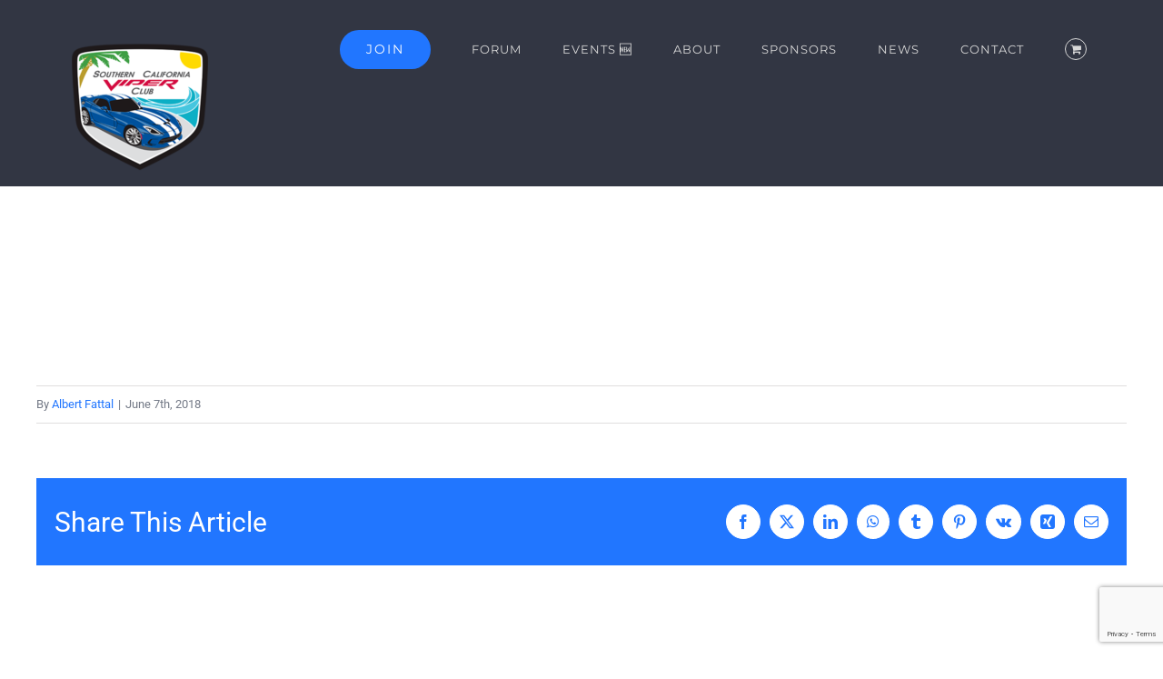

--- FILE ---
content_type: text/html; charset=utf-8
request_url: https://www.google.com/recaptcha/api2/anchor?ar=1&k=6LdW44wUAAAAAM1D41hJcXYdT-vGsEMs-xDSA3Ez&co=aHR0cHM6Ly9zb2NhbHZpcGVyLmNvbTo0NDM.&hl=en&v=PoyoqOPhxBO7pBk68S4YbpHZ&size=invisible&anchor-ms=20000&execute-ms=30000&cb=ld94z35ze1y3
body_size: 48718
content:
<!DOCTYPE HTML><html dir="ltr" lang="en"><head><meta http-equiv="Content-Type" content="text/html; charset=UTF-8">
<meta http-equiv="X-UA-Compatible" content="IE=edge">
<title>reCAPTCHA</title>
<style type="text/css">
/* cyrillic-ext */
@font-face {
  font-family: 'Roboto';
  font-style: normal;
  font-weight: 400;
  font-stretch: 100%;
  src: url(//fonts.gstatic.com/s/roboto/v48/KFO7CnqEu92Fr1ME7kSn66aGLdTylUAMa3GUBHMdazTgWw.woff2) format('woff2');
  unicode-range: U+0460-052F, U+1C80-1C8A, U+20B4, U+2DE0-2DFF, U+A640-A69F, U+FE2E-FE2F;
}
/* cyrillic */
@font-face {
  font-family: 'Roboto';
  font-style: normal;
  font-weight: 400;
  font-stretch: 100%;
  src: url(//fonts.gstatic.com/s/roboto/v48/KFO7CnqEu92Fr1ME7kSn66aGLdTylUAMa3iUBHMdazTgWw.woff2) format('woff2');
  unicode-range: U+0301, U+0400-045F, U+0490-0491, U+04B0-04B1, U+2116;
}
/* greek-ext */
@font-face {
  font-family: 'Roboto';
  font-style: normal;
  font-weight: 400;
  font-stretch: 100%;
  src: url(//fonts.gstatic.com/s/roboto/v48/KFO7CnqEu92Fr1ME7kSn66aGLdTylUAMa3CUBHMdazTgWw.woff2) format('woff2');
  unicode-range: U+1F00-1FFF;
}
/* greek */
@font-face {
  font-family: 'Roboto';
  font-style: normal;
  font-weight: 400;
  font-stretch: 100%;
  src: url(//fonts.gstatic.com/s/roboto/v48/KFO7CnqEu92Fr1ME7kSn66aGLdTylUAMa3-UBHMdazTgWw.woff2) format('woff2');
  unicode-range: U+0370-0377, U+037A-037F, U+0384-038A, U+038C, U+038E-03A1, U+03A3-03FF;
}
/* math */
@font-face {
  font-family: 'Roboto';
  font-style: normal;
  font-weight: 400;
  font-stretch: 100%;
  src: url(//fonts.gstatic.com/s/roboto/v48/KFO7CnqEu92Fr1ME7kSn66aGLdTylUAMawCUBHMdazTgWw.woff2) format('woff2');
  unicode-range: U+0302-0303, U+0305, U+0307-0308, U+0310, U+0312, U+0315, U+031A, U+0326-0327, U+032C, U+032F-0330, U+0332-0333, U+0338, U+033A, U+0346, U+034D, U+0391-03A1, U+03A3-03A9, U+03B1-03C9, U+03D1, U+03D5-03D6, U+03F0-03F1, U+03F4-03F5, U+2016-2017, U+2034-2038, U+203C, U+2040, U+2043, U+2047, U+2050, U+2057, U+205F, U+2070-2071, U+2074-208E, U+2090-209C, U+20D0-20DC, U+20E1, U+20E5-20EF, U+2100-2112, U+2114-2115, U+2117-2121, U+2123-214F, U+2190, U+2192, U+2194-21AE, U+21B0-21E5, U+21F1-21F2, U+21F4-2211, U+2213-2214, U+2216-22FF, U+2308-230B, U+2310, U+2319, U+231C-2321, U+2336-237A, U+237C, U+2395, U+239B-23B7, U+23D0, U+23DC-23E1, U+2474-2475, U+25AF, U+25B3, U+25B7, U+25BD, U+25C1, U+25CA, U+25CC, U+25FB, U+266D-266F, U+27C0-27FF, U+2900-2AFF, U+2B0E-2B11, U+2B30-2B4C, U+2BFE, U+3030, U+FF5B, U+FF5D, U+1D400-1D7FF, U+1EE00-1EEFF;
}
/* symbols */
@font-face {
  font-family: 'Roboto';
  font-style: normal;
  font-weight: 400;
  font-stretch: 100%;
  src: url(//fonts.gstatic.com/s/roboto/v48/KFO7CnqEu92Fr1ME7kSn66aGLdTylUAMaxKUBHMdazTgWw.woff2) format('woff2');
  unicode-range: U+0001-000C, U+000E-001F, U+007F-009F, U+20DD-20E0, U+20E2-20E4, U+2150-218F, U+2190, U+2192, U+2194-2199, U+21AF, U+21E6-21F0, U+21F3, U+2218-2219, U+2299, U+22C4-22C6, U+2300-243F, U+2440-244A, U+2460-24FF, U+25A0-27BF, U+2800-28FF, U+2921-2922, U+2981, U+29BF, U+29EB, U+2B00-2BFF, U+4DC0-4DFF, U+FFF9-FFFB, U+10140-1018E, U+10190-1019C, U+101A0, U+101D0-101FD, U+102E0-102FB, U+10E60-10E7E, U+1D2C0-1D2D3, U+1D2E0-1D37F, U+1F000-1F0FF, U+1F100-1F1AD, U+1F1E6-1F1FF, U+1F30D-1F30F, U+1F315, U+1F31C, U+1F31E, U+1F320-1F32C, U+1F336, U+1F378, U+1F37D, U+1F382, U+1F393-1F39F, U+1F3A7-1F3A8, U+1F3AC-1F3AF, U+1F3C2, U+1F3C4-1F3C6, U+1F3CA-1F3CE, U+1F3D4-1F3E0, U+1F3ED, U+1F3F1-1F3F3, U+1F3F5-1F3F7, U+1F408, U+1F415, U+1F41F, U+1F426, U+1F43F, U+1F441-1F442, U+1F444, U+1F446-1F449, U+1F44C-1F44E, U+1F453, U+1F46A, U+1F47D, U+1F4A3, U+1F4B0, U+1F4B3, U+1F4B9, U+1F4BB, U+1F4BF, U+1F4C8-1F4CB, U+1F4D6, U+1F4DA, U+1F4DF, U+1F4E3-1F4E6, U+1F4EA-1F4ED, U+1F4F7, U+1F4F9-1F4FB, U+1F4FD-1F4FE, U+1F503, U+1F507-1F50B, U+1F50D, U+1F512-1F513, U+1F53E-1F54A, U+1F54F-1F5FA, U+1F610, U+1F650-1F67F, U+1F687, U+1F68D, U+1F691, U+1F694, U+1F698, U+1F6AD, U+1F6B2, U+1F6B9-1F6BA, U+1F6BC, U+1F6C6-1F6CF, U+1F6D3-1F6D7, U+1F6E0-1F6EA, U+1F6F0-1F6F3, U+1F6F7-1F6FC, U+1F700-1F7FF, U+1F800-1F80B, U+1F810-1F847, U+1F850-1F859, U+1F860-1F887, U+1F890-1F8AD, U+1F8B0-1F8BB, U+1F8C0-1F8C1, U+1F900-1F90B, U+1F93B, U+1F946, U+1F984, U+1F996, U+1F9E9, U+1FA00-1FA6F, U+1FA70-1FA7C, U+1FA80-1FA89, U+1FA8F-1FAC6, U+1FACE-1FADC, U+1FADF-1FAE9, U+1FAF0-1FAF8, U+1FB00-1FBFF;
}
/* vietnamese */
@font-face {
  font-family: 'Roboto';
  font-style: normal;
  font-weight: 400;
  font-stretch: 100%;
  src: url(//fonts.gstatic.com/s/roboto/v48/KFO7CnqEu92Fr1ME7kSn66aGLdTylUAMa3OUBHMdazTgWw.woff2) format('woff2');
  unicode-range: U+0102-0103, U+0110-0111, U+0128-0129, U+0168-0169, U+01A0-01A1, U+01AF-01B0, U+0300-0301, U+0303-0304, U+0308-0309, U+0323, U+0329, U+1EA0-1EF9, U+20AB;
}
/* latin-ext */
@font-face {
  font-family: 'Roboto';
  font-style: normal;
  font-weight: 400;
  font-stretch: 100%;
  src: url(//fonts.gstatic.com/s/roboto/v48/KFO7CnqEu92Fr1ME7kSn66aGLdTylUAMa3KUBHMdazTgWw.woff2) format('woff2');
  unicode-range: U+0100-02BA, U+02BD-02C5, U+02C7-02CC, U+02CE-02D7, U+02DD-02FF, U+0304, U+0308, U+0329, U+1D00-1DBF, U+1E00-1E9F, U+1EF2-1EFF, U+2020, U+20A0-20AB, U+20AD-20C0, U+2113, U+2C60-2C7F, U+A720-A7FF;
}
/* latin */
@font-face {
  font-family: 'Roboto';
  font-style: normal;
  font-weight: 400;
  font-stretch: 100%;
  src: url(//fonts.gstatic.com/s/roboto/v48/KFO7CnqEu92Fr1ME7kSn66aGLdTylUAMa3yUBHMdazQ.woff2) format('woff2');
  unicode-range: U+0000-00FF, U+0131, U+0152-0153, U+02BB-02BC, U+02C6, U+02DA, U+02DC, U+0304, U+0308, U+0329, U+2000-206F, U+20AC, U+2122, U+2191, U+2193, U+2212, U+2215, U+FEFF, U+FFFD;
}
/* cyrillic-ext */
@font-face {
  font-family: 'Roboto';
  font-style: normal;
  font-weight: 500;
  font-stretch: 100%;
  src: url(//fonts.gstatic.com/s/roboto/v48/KFO7CnqEu92Fr1ME7kSn66aGLdTylUAMa3GUBHMdazTgWw.woff2) format('woff2');
  unicode-range: U+0460-052F, U+1C80-1C8A, U+20B4, U+2DE0-2DFF, U+A640-A69F, U+FE2E-FE2F;
}
/* cyrillic */
@font-face {
  font-family: 'Roboto';
  font-style: normal;
  font-weight: 500;
  font-stretch: 100%;
  src: url(//fonts.gstatic.com/s/roboto/v48/KFO7CnqEu92Fr1ME7kSn66aGLdTylUAMa3iUBHMdazTgWw.woff2) format('woff2');
  unicode-range: U+0301, U+0400-045F, U+0490-0491, U+04B0-04B1, U+2116;
}
/* greek-ext */
@font-face {
  font-family: 'Roboto';
  font-style: normal;
  font-weight: 500;
  font-stretch: 100%;
  src: url(//fonts.gstatic.com/s/roboto/v48/KFO7CnqEu92Fr1ME7kSn66aGLdTylUAMa3CUBHMdazTgWw.woff2) format('woff2');
  unicode-range: U+1F00-1FFF;
}
/* greek */
@font-face {
  font-family: 'Roboto';
  font-style: normal;
  font-weight: 500;
  font-stretch: 100%;
  src: url(//fonts.gstatic.com/s/roboto/v48/KFO7CnqEu92Fr1ME7kSn66aGLdTylUAMa3-UBHMdazTgWw.woff2) format('woff2');
  unicode-range: U+0370-0377, U+037A-037F, U+0384-038A, U+038C, U+038E-03A1, U+03A3-03FF;
}
/* math */
@font-face {
  font-family: 'Roboto';
  font-style: normal;
  font-weight: 500;
  font-stretch: 100%;
  src: url(//fonts.gstatic.com/s/roboto/v48/KFO7CnqEu92Fr1ME7kSn66aGLdTylUAMawCUBHMdazTgWw.woff2) format('woff2');
  unicode-range: U+0302-0303, U+0305, U+0307-0308, U+0310, U+0312, U+0315, U+031A, U+0326-0327, U+032C, U+032F-0330, U+0332-0333, U+0338, U+033A, U+0346, U+034D, U+0391-03A1, U+03A3-03A9, U+03B1-03C9, U+03D1, U+03D5-03D6, U+03F0-03F1, U+03F4-03F5, U+2016-2017, U+2034-2038, U+203C, U+2040, U+2043, U+2047, U+2050, U+2057, U+205F, U+2070-2071, U+2074-208E, U+2090-209C, U+20D0-20DC, U+20E1, U+20E5-20EF, U+2100-2112, U+2114-2115, U+2117-2121, U+2123-214F, U+2190, U+2192, U+2194-21AE, U+21B0-21E5, U+21F1-21F2, U+21F4-2211, U+2213-2214, U+2216-22FF, U+2308-230B, U+2310, U+2319, U+231C-2321, U+2336-237A, U+237C, U+2395, U+239B-23B7, U+23D0, U+23DC-23E1, U+2474-2475, U+25AF, U+25B3, U+25B7, U+25BD, U+25C1, U+25CA, U+25CC, U+25FB, U+266D-266F, U+27C0-27FF, U+2900-2AFF, U+2B0E-2B11, U+2B30-2B4C, U+2BFE, U+3030, U+FF5B, U+FF5D, U+1D400-1D7FF, U+1EE00-1EEFF;
}
/* symbols */
@font-face {
  font-family: 'Roboto';
  font-style: normal;
  font-weight: 500;
  font-stretch: 100%;
  src: url(//fonts.gstatic.com/s/roboto/v48/KFO7CnqEu92Fr1ME7kSn66aGLdTylUAMaxKUBHMdazTgWw.woff2) format('woff2');
  unicode-range: U+0001-000C, U+000E-001F, U+007F-009F, U+20DD-20E0, U+20E2-20E4, U+2150-218F, U+2190, U+2192, U+2194-2199, U+21AF, U+21E6-21F0, U+21F3, U+2218-2219, U+2299, U+22C4-22C6, U+2300-243F, U+2440-244A, U+2460-24FF, U+25A0-27BF, U+2800-28FF, U+2921-2922, U+2981, U+29BF, U+29EB, U+2B00-2BFF, U+4DC0-4DFF, U+FFF9-FFFB, U+10140-1018E, U+10190-1019C, U+101A0, U+101D0-101FD, U+102E0-102FB, U+10E60-10E7E, U+1D2C0-1D2D3, U+1D2E0-1D37F, U+1F000-1F0FF, U+1F100-1F1AD, U+1F1E6-1F1FF, U+1F30D-1F30F, U+1F315, U+1F31C, U+1F31E, U+1F320-1F32C, U+1F336, U+1F378, U+1F37D, U+1F382, U+1F393-1F39F, U+1F3A7-1F3A8, U+1F3AC-1F3AF, U+1F3C2, U+1F3C4-1F3C6, U+1F3CA-1F3CE, U+1F3D4-1F3E0, U+1F3ED, U+1F3F1-1F3F3, U+1F3F5-1F3F7, U+1F408, U+1F415, U+1F41F, U+1F426, U+1F43F, U+1F441-1F442, U+1F444, U+1F446-1F449, U+1F44C-1F44E, U+1F453, U+1F46A, U+1F47D, U+1F4A3, U+1F4B0, U+1F4B3, U+1F4B9, U+1F4BB, U+1F4BF, U+1F4C8-1F4CB, U+1F4D6, U+1F4DA, U+1F4DF, U+1F4E3-1F4E6, U+1F4EA-1F4ED, U+1F4F7, U+1F4F9-1F4FB, U+1F4FD-1F4FE, U+1F503, U+1F507-1F50B, U+1F50D, U+1F512-1F513, U+1F53E-1F54A, U+1F54F-1F5FA, U+1F610, U+1F650-1F67F, U+1F687, U+1F68D, U+1F691, U+1F694, U+1F698, U+1F6AD, U+1F6B2, U+1F6B9-1F6BA, U+1F6BC, U+1F6C6-1F6CF, U+1F6D3-1F6D7, U+1F6E0-1F6EA, U+1F6F0-1F6F3, U+1F6F7-1F6FC, U+1F700-1F7FF, U+1F800-1F80B, U+1F810-1F847, U+1F850-1F859, U+1F860-1F887, U+1F890-1F8AD, U+1F8B0-1F8BB, U+1F8C0-1F8C1, U+1F900-1F90B, U+1F93B, U+1F946, U+1F984, U+1F996, U+1F9E9, U+1FA00-1FA6F, U+1FA70-1FA7C, U+1FA80-1FA89, U+1FA8F-1FAC6, U+1FACE-1FADC, U+1FADF-1FAE9, U+1FAF0-1FAF8, U+1FB00-1FBFF;
}
/* vietnamese */
@font-face {
  font-family: 'Roboto';
  font-style: normal;
  font-weight: 500;
  font-stretch: 100%;
  src: url(//fonts.gstatic.com/s/roboto/v48/KFO7CnqEu92Fr1ME7kSn66aGLdTylUAMa3OUBHMdazTgWw.woff2) format('woff2');
  unicode-range: U+0102-0103, U+0110-0111, U+0128-0129, U+0168-0169, U+01A0-01A1, U+01AF-01B0, U+0300-0301, U+0303-0304, U+0308-0309, U+0323, U+0329, U+1EA0-1EF9, U+20AB;
}
/* latin-ext */
@font-face {
  font-family: 'Roboto';
  font-style: normal;
  font-weight: 500;
  font-stretch: 100%;
  src: url(//fonts.gstatic.com/s/roboto/v48/KFO7CnqEu92Fr1ME7kSn66aGLdTylUAMa3KUBHMdazTgWw.woff2) format('woff2');
  unicode-range: U+0100-02BA, U+02BD-02C5, U+02C7-02CC, U+02CE-02D7, U+02DD-02FF, U+0304, U+0308, U+0329, U+1D00-1DBF, U+1E00-1E9F, U+1EF2-1EFF, U+2020, U+20A0-20AB, U+20AD-20C0, U+2113, U+2C60-2C7F, U+A720-A7FF;
}
/* latin */
@font-face {
  font-family: 'Roboto';
  font-style: normal;
  font-weight: 500;
  font-stretch: 100%;
  src: url(//fonts.gstatic.com/s/roboto/v48/KFO7CnqEu92Fr1ME7kSn66aGLdTylUAMa3yUBHMdazQ.woff2) format('woff2');
  unicode-range: U+0000-00FF, U+0131, U+0152-0153, U+02BB-02BC, U+02C6, U+02DA, U+02DC, U+0304, U+0308, U+0329, U+2000-206F, U+20AC, U+2122, U+2191, U+2193, U+2212, U+2215, U+FEFF, U+FFFD;
}
/* cyrillic-ext */
@font-face {
  font-family: 'Roboto';
  font-style: normal;
  font-weight: 900;
  font-stretch: 100%;
  src: url(//fonts.gstatic.com/s/roboto/v48/KFO7CnqEu92Fr1ME7kSn66aGLdTylUAMa3GUBHMdazTgWw.woff2) format('woff2');
  unicode-range: U+0460-052F, U+1C80-1C8A, U+20B4, U+2DE0-2DFF, U+A640-A69F, U+FE2E-FE2F;
}
/* cyrillic */
@font-face {
  font-family: 'Roboto';
  font-style: normal;
  font-weight: 900;
  font-stretch: 100%;
  src: url(//fonts.gstatic.com/s/roboto/v48/KFO7CnqEu92Fr1ME7kSn66aGLdTylUAMa3iUBHMdazTgWw.woff2) format('woff2');
  unicode-range: U+0301, U+0400-045F, U+0490-0491, U+04B0-04B1, U+2116;
}
/* greek-ext */
@font-face {
  font-family: 'Roboto';
  font-style: normal;
  font-weight: 900;
  font-stretch: 100%;
  src: url(//fonts.gstatic.com/s/roboto/v48/KFO7CnqEu92Fr1ME7kSn66aGLdTylUAMa3CUBHMdazTgWw.woff2) format('woff2');
  unicode-range: U+1F00-1FFF;
}
/* greek */
@font-face {
  font-family: 'Roboto';
  font-style: normal;
  font-weight: 900;
  font-stretch: 100%;
  src: url(//fonts.gstatic.com/s/roboto/v48/KFO7CnqEu92Fr1ME7kSn66aGLdTylUAMa3-UBHMdazTgWw.woff2) format('woff2');
  unicode-range: U+0370-0377, U+037A-037F, U+0384-038A, U+038C, U+038E-03A1, U+03A3-03FF;
}
/* math */
@font-face {
  font-family: 'Roboto';
  font-style: normal;
  font-weight: 900;
  font-stretch: 100%;
  src: url(//fonts.gstatic.com/s/roboto/v48/KFO7CnqEu92Fr1ME7kSn66aGLdTylUAMawCUBHMdazTgWw.woff2) format('woff2');
  unicode-range: U+0302-0303, U+0305, U+0307-0308, U+0310, U+0312, U+0315, U+031A, U+0326-0327, U+032C, U+032F-0330, U+0332-0333, U+0338, U+033A, U+0346, U+034D, U+0391-03A1, U+03A3-03A9, U+03B1-03C9, U+03D1, U+03D5-03D6, U+03F0-03F1, U+03F4-03F5, U+2016-2017, U+2034-2038, U+203C, U+2040, U+2043, U+2047, U+2050, U+2057, U+205F, U+2070-2071, U+2074-208E, U+2090-209C, U+20D0-20DC, U+20E1, U+20E5-20EF, U+2100-2112, U+2114-2115, U+2117-2121, U+2123-214F, U+2190, U+2192, U+2194-21AE, U+21B0-21E5, U+21F1-21F2, U+21F4-2211, U+2213-2214, U+2216-22FF, U+2308-230B, U+2310, U+2319, U+231C-2321, U+2336-237A, U+237C, U+2395, U+239B-23B7, U+23D0, U+23DC-23E1, U+2474-2475, U+25AF, U+25B3, U+25B7, U+25BD, U+25C1, U+25CA, U+25CC, U+25FB, U+266D-266F, U+27C0-27FF, U+2900-2AFF, U+2B0E-2B11, U+2B30-2B4C, U+2BFE, U+3030, U+FF5B, U+FF5D, U+1D400-1D7FF, U+1EE00-1EEFF;
}
/* symbols */
@font-face {
  font-family: 'Roboto';
  font-style: normal;
  font-weight: 900;
  font-stretch: 100%;
  src: url(//fonts.gstatic.com/s/roboto/v48/KFO7CnqEu92Fr1ME7kSn66aGLdTylUAMaxKUBHMdazTgWw.woff2) format('woff2');
  unicode-range: U+0001-000C, U+000E-001F, U+007F-009F, U+20DD-20E0, U+20E2-20E4, U+2150-218F, U+2190, U+2192, U+2194-2199, U+21AF, U+21E6-21F0, U+21F3, U+2218-2219, U+2299, U+22C4-22C6, U+2300-243F, U+2440-244A, U+2460-24FF, U+25A0-27BF, U+2800-28FF, U+2921-2922, U+2981, U+29BF, U+29EB, U+2B00-2BFF, U+4DC0-4DFF, U+FFF9-FFFB, U+10140-1018E, U+10190-1019C, U+101A0, U+101D0-101FD, U+102E0-102FB, U+10E60-10E7E, U+1D2C0-1D2D3, U+1D2E0-1D37F, U+1F000-1F0FF, U+1F100-1F1AD, U+1F1E6-1F1FF, U+1F30D-1F30F, U+1F315, U+1F31C, U+1F31E, U+1F320-1F32C, U+1F336, U+1F378, U+1F37D, U+1F382, U+1F393-1F39F, U+1F3A7-1F3A8, U+1F3AC-1F3AF, U+1F3C2, U+1F3C4-1F3C6, U+1F3CA-1F3CE, U+1F3D4-1F3E0, U+1F3ED, U+1F3F1-1F3F3, U+1F3F5-1F3F7, U+1F408, U+1F415, U+1F41F, U+1F426, U+1F43F, U+1F441-1F442, U+1F444, U+1F446-1F449, U+1F44C-1F44E, U+1F453, U+1F46A, U+1F47D, U+1F4A3, U+1F4B0, U+1F4B3, U+1F4B9, U+1F4BB, U+1F4BF, U+1F4C8-1F4CB, U+1F4D6, U+1F4DA, U+1F4DF, U+1F4E3-1F4E6, U+1F4EA-1F4ED, U+1F4F7, U+1F4F9-1F4FB, U+1F4FD-1F4FE, U+1F503, U+1F507-1F50B, U+1F50D, U+1F512-1F513, U+1F53E-1F54A, U+1F54F-1F5FA, U+1F610, U+1F650-1F67F, U+1F687, U+1F68D, U+1F691, U+1F694, U+1F698, U+1F6AD, U+1F6B2, U+1F6B9-1F6BA, U+1F6BC, U+1F6C6-1F6CF, U+1F6D3-1F6D7, U+1F6E0-1F6EA, U+1F6F0-1F6F3, U+1F6F7-1F6FC, U+1F700-1F7FF, U+1F800-1F80B, U+1F810-1F847, U+1F850-1F859, U+1F860-1F887, U+1F890-1F8AD, U+1F8B0-1F8BB, U+1F8C0-1F8C1, U+1F900-1F90B, U+1F93B, U+1F946, U+1F984, U+1F996, U+1F9E9, U+1FA00-1FA6F, U+1FA70-1FA7C, U+1FA80-1FA89, U+1FA8F-1FAC6, U+1FACE-1FADC, U+1FADF-1FAE9, U+1FAF0-1FAF8, U+1FB00-1FBFF;
}
/* vietnamese */
@font-face {
  font-family: 'Roboto';
  font-style: normal;
  font-weight: 900;
  font-stretch: 100%;
  src: url(//fonts.gstatic.com/s/roboto/v48/KFO7CnqEu92Fr1ME7kSn66aGLdTylUAMa3OUBHMdazTgWw.woff2) format('woff2');
  unicode-range: U+0102-0103, U+0110-0111, U+0128-0129, U+0168-0169, U+01A0-01A1, U+01AF-01B0, U+0300-0301, U+0303-0304, U+0308-0309, U+0323, U+0329, U+1EA0-1EF9, U+20AB;
}
/* latin-ext */
@font-face {
  font-family: 'Roboto';
  font-style: normal;
  font-weight: 900;
  font-stretch: 100%;
  src: url(//fonts.gstatic.com/s/roboto/v48/KFO7CnqEu92Fr1ME7kSn66aGLdTylUAMa3KUBHMdazTgWw.woff2) format('woff2');
  unicode-range: U+0100-02BA, U+02BD-02C5, U+02C7-02CC, U+02CE-02D7, U+02DD-02FF, U+0304, U+0308, U+0329, U+1D00-1DBF, U+1E00-1E9F, U+1EF2-1EFF, U+2020, U+20A0-20AB, U+20AD-20C0, U+2113, U+2C60-2C7F, U+A720-A7FF;
}
/* latin */
@font-face {
  font-family: 'Roboto';
  font-style: normal;
  font-weight: 900;
  font-stretch: 100%;
  src: url(//fonts.gstatic.com/s/roboto/v48/KFO7CnqEu92Fr1ME7kSn66aGLdTylUAMa3yUBHMdazQ.woff2) format('woff2');
  unicode-range: U+0000-00FF, U+0131, U+0152-0153, U+02BB-02BC, U+02C6, U+02DA, U+02DC, U+0304, U+0308, U+0329, U+2000-206F, U+20AC, U+2122, U+2191, U+2193, U+2212, U+2215, U+FEFF, U+FFFD;
}

</style>
<link rel="stylesheet" type="text/css" href="https://www.gstatic.com/recaptcha/releases/PoyoqOPhxBO7pBk68S4YbpHZ/styles__ltr.css">
<script nonce="WFPSCmF3QNh9fAKk-ZImPA" type="text/javascript">window['__recaptcha_api'] = 'https://www.google.com/recaptcha/api2/';</script>
<script type="text/javascript" src="https://www.gstatic.com/recaptcha/releases/PoyoqOPhxBO7pBk68S4YbpHZ/recaptcha__en.js" nonce="WFPSCmF3QNh9fAKk-ZImPA">
      
    </script></head>
<body><div id="rc-anchor-alert" class="rc-anchor-alert"></div>
<input type="hidden" id="recaptcha-token" value="[base64]">
<script type="text/javascript" nonce="WFPSCmF3QNh9fAKk-ZImPA">
      recaptcha.anchor.Main.init("[\x22ainput\x22,[\x22bgdata\x22,\x22\x22,\[base64]/[base64]/[base64]/[base64]/cjw8ejpyPj4+eil9Y2F0Y2gobCl7dGhyb3cgbDt9fSxIPWZ1bmN0aW9uKHcsdCx6KXtpZih3PT0xOTR8fHc9PTIwOCl0LnZbd10/dC52W3ddLmNvbmNhdCh6KTp0LnZbd109b2Yoeix0KTtlbHNle2lmKHQuYkImJnchPTMxNylyZXR1cm47dz09NjZ8fHc9PTEyMnx8dz09NDcwfHx3PT00NHx8dz09NDE2fHx3PT0zOTd8fHc9PTQyMXx8dz09Njh8fHc9PTcwfHx3PT0xODQ/[base64]/[base64]/[base64]/bmV3IGRbVl0oSlswXSk6cD09Mj9uZXcgZFtWXShKWzBdLEpbMV0pOnA9PTM/bmV3IGRbVl0oSlswXSxKWzFdLEpbMl0pOnA9PTQ/[base64]/[base64]/[base64]/[base64]\x22,\[base64]\x22,\[base64]/DqVzDkGzDszDCl3cGGWF/S8OawofDoDNSesOcw5lhwr7DrsOmw4xewrB/[base64]/NcKLBsKtwrIHwpYBW8Kfw5kAwozCmEQibn0EwrHCikjDp8KkBHbCusKgwpwnwonCpzzDuQAxw7EjGsKbwoUbwo02IVXCjsKhw44pwqbDvB/ChGp8PF/DtsOoEz4ywokAwpVqYRjDqg3DqsKdw7A8w7nDi0Ijw6UIwrhdNnHCu8KawpA5wq0IwoRnw7tRw5xtwp8EYjI7wp/CqTLDp8KdwpbDk1k+E8Kgw77Dm8KkOkQIHQ3CosKDaiXDhcOrYsOLwqzCuRFGP8KlwrYWKsO4w5d5X8KTB8KWTXN9wqfDpcOmwqXCrVMxwqpmwr/CjTXDkcKQe1VUw49Pw61EAS/[base64]/w53Cu0DDvsKrw4g1YcKDB0rCoB4JwpLDpcOycmN5S8O6NcOoTF7DhMKMGXI/w480FMKpR8KREEhLJsOhw6TDomAvwpMhwo7DlVLCly7CoWUlZHbCisOiwpzCkMK/[base64]/CrTXDj8KQRcOdRMKVEMO/ccK5NMOHwrNnwqJ1ORnDtAshFkzDpBDDjSIlwrQ2KgBKbR4bFyjDrMKlXMOnMsKpw4LDkwrCjR3DmMOcwq/DvHRvw6DCp8Opw6haBMKhNMOXwoPCiATCmBDDthogX8KGXX/DjBZUN8KWw4YNwq5/UcKCVgQIw6LCryVHSiomw7DDlsKyJCnDlsO5wrzDt8Kfw6URL1p5w5bCgMKhw4dCA8Kxw6LDo8K8MMO4w4LDoMK3w7DCuUMIaMK3wq5ew7lWN8KlwonCvMKXMTDDhsOsUyTCmMOzDCnCp8KhwqjCrG/DoRvCqcKXwqZKw7jDgcONKGnDiivCv3rDp8OWwqPDiwzDgWYQw7wUDcO/U8OewrzDtTfDiFrDv3zDuilqIHkLwrYVw57ClForTMOzcsO8w60TIBAqwoBAVkHDhS3DsMO6w6XDjcOMwpsEwpUqwo5Ra8OPwrMqwqzCrcKmw5wcwqrCjcKZWcOydsOiH8OabjYkwpA0w7V/GMKBwos5AVvDgsK4HsKtZg7CtsK4wrzDkjzCncK1w6APwrIRwp4kw7bChjY3CsO4c2FeJMK9w6BaMQMJwrPCvhXChRVow7zCnmfDhVbCpGdFw7sdwozCoGV+BWHDil3CvsK2w6lEwqNrB8Opw5nDmX/DncKNwoBEw4/DrMOkw67CviPDscKow7cJRcO2TgDCrMOUwplzR0tIw6sLZcOwwobCi1zDpcO+w4zCuC7ClsOCd2rDi2bCki/ClT9IBsK7TMKdQsKmfsK3w5ZOTMKecmNLwqxpF8KBw7DDixEvP29TZnEEw6bDhsKiw5Q+fsOBLjE/[base64]/CnsOJbxkww6BUw5NUw7docsKbRMOUFHTClMOhPMKwUQAKcMOTwoQPwoZFO8OqT2oXwrDCtVQALMKfDwjDtmLDrsKnw7fCu0RvScKzJMKJECLDlsOKHgbCscOpQELCt8K/f1HDlsKyLS3CvCnDsiDCnznDuFvDjBMDwpTCs8O7S8KRw7YTwpV8wpXCqsKSSmJXf3AEwpHDpMOdw7M4w5fDpEfDgTc4XnXCisKEfAHDucKTJmrDnsKzen/DsB/Dn8OOCgPCljHDosKkwpteK8OQIHdHw7xRwr/[base64]/DhXNwwoYbw5s/w6LDhTE4w5zCrsO7w5VXwrvDh8Kiw5s+UMO6wqbDtmEXfsKcE8OtBUc/wqZScxHDgMKhfsK/[base64]/Ds8OwwoJPIRXDkcOgwpopPcO3WsKKw44if8OmalNnVH/Dp8KPf8OfNMOrGzxYd8OLaMKeamZNHg7Cs8OGw7RjWsOHZls0P3RTw4zCtsO0SEvCjC/[base64]/[base64]/wpd0wr/DvBFAWRXDuQnCkHxLWHdmwoPDmHLCjMOgMxfCnsKnfMK5Q8K/c0fCisKlwpzDkcKJF3jCoHvDvGM6w4/[base64]/w4fChsKkw5fCmsOBwr/Cu1HDtQfCuFjDh8OYU8KuYMOwKsOewpbDgMOBcHvCsUs3wrM9w4xBw7XCgsKpwpp4wrrCs187dWYNwr0sw4DDnA3Col1bwprCpEFce1rDtltQwrfCnxzDsMOHbGtqPMORw4/Cp8Ogw7dadMOZw43CrznDojzDnkFkw4hXNwcUw5NrwrYNw5EtC8KpZDzDg8KBRQ/DkzDCmi/DlsKBYHwYw5LCnMOwdjvDosKCW8K2w6YXa8OBw542XmRMWBcbwoDCuMOvdcK0w6bDjsOfXsO2w7NiAcOyImHCoWnDn1HCosKtw4/[base64]/DlSHCmTbDisOHw7vDtcOrwprDtAscwqDDgsOGKMOpw493ecOma8KLw60vRMKxwr5/PcKgw67Cli0OLDDCl8OEViZdw5VfwoHCicKTPcONwqZ4w63CjsOWEngYAsKGIcOiwp/[base64]/w4vDhUhTwog6aAHDk8KyI8O6wpvCgz4Nw7slPQXCsA7CkEkHGsOYAAfClhvDqVPDscKLcMK/bWjDlcOWCw5MdcOZaUHDt8KAE8K0MMO5wpVqNRvDoMKAXcOuSsK6w7fDrMOTwrfCqU/Ct3xGD8ODeT7DmsOmwo4awoXCpMKfwqPDpz8Cw4gHwoXCq0TDoBhUASIcFMOTw53DmMO8G8K/Y8O2VsOyVSNBASNpGcKDwrZqTATDqMKgwqjCmnAkw6/Cj0RGN8K5YizDjcKtw4jDv8OgchJjH8K+SnjCt1IDw4LCnMKWGsOQw4rCsl/CtAnDuGrDnB3DqsOjw4fDpsKGw6AuwqHDk1PClcOlK1tBw5U4wqPDhMOWwojCgcOEwqtmwprDsMKkIhbCt2DDkXkjH8O/csO2FX5aAxTCkX04w70Vwo7Dq1cWwocawohGQE/CrcK2woXCicKTfcOiEcKJVXHDqA3Cq1nCrsOSMVjCq8KwKR0/w4PCs2TCncKBwo3DohHDkX8jwoYDesO+fwpjwqIDFRzCrsKZwrl9w5w5Uz/Dl2c7wokEw4DCt3PDnMKVwoVYNzXCtDDChcKYU8KRw5xJwro5A8OvwqbDmRTCtTTDl8O6XMO+S2/ChTESBcKJEQI4w7/Cq8OjdBnDtMK2w79wXSDDicK3w7vClcOcw4YPPlrDgVTCtcKJNGJGM8OSQMK8w4rCrMOvAXMGw54fw6rCh8KQRsKsbMO6wqd/aFjDgEAIMMOdw4tXwr7DqcODZsOlwpbDkgIcVHjCm8Oew7DCmTDChsOPR8OWdMORYTTCtcOnwq7DnMKXwrnDqsK0cwfDszY7wpA2O8OiCMK/RFjCiCoNJhcowpXDilEESkNERMO/XsKbwoAcw4FqaMKOYyjClWDCt8KbV0PDjxZgGcKBwr3CsnjDvcO/w7diWAXDksOswpvCrU0pw73Dl0XDnsO+w7LCtSbDmnbDl8KFw4osEsONB8KVw5FhXw7CokcuccOEwrUvwpfDilnDlE/Dj8O2wpnDs2TCisKiw47Dh8KhTV5jGMKYwpjCl8OGTGzDsizCocKLe1LCssO7esK8wqTDsl/[base64]/w49ww5XDnMOtYS8+w6pfw7jDm8OGEcKrw7pHw6YvLcKUwq4gwrTDgDVCOwRBwowhw7/DksOowq/ClUNMwrB7w67DvFHDrMOlwrgdQMOlCTzCoEMiXl/DgMOeB8KFw69xAUrDlDFJTsOBw7XDv8KOw5/Ci8OEwpPCtsObdRrCpMKQLsKZwpbCo0VxVMOGwpnCuMOhwoLCr3XCpMOqFCNfW8OACcKOQC5IWMOEfhrCsMKrETkew6QdIHp5woLCtMOLw4DDtcOKHBppwocmwrQXw7HDmyAPwp9awrrCpcOeGsKqw5zCk33CmcKlYB4IeMKqw5bChmJHbCHDmk/CqSRQwrXChMKfajLCoiI3SMOWwr3DqHfDscO3wrVlwplhBkV3JVAUw7rCjcKMw7ZvMn7CpT3DkcOvw4rDuzfDt8OQBRnDksKRGcOSU8K7wozCtA3CmcK9wpHCtgrDq8O5w4DDuMO1w59hw5MVSMOdSwfCgcK2w5rCrXvCpcKDw4vDtCdYGMOKw7LDny/CjXnCrMKQLUjDuTbCu8O7bnnCkHEaf8KywpvDoAAaWjbCgMKNw5c9VnESworDhEXCkURbXAZNw4/Cj10fS2FZbFvClnZmw6nDu3zCkSjDncKUworDrmY9wrBsWsOpw6jDn8KvwpLDsmkgw5t4w5PDqMKyHzMFwq/Dl8OWwozDhF/[base64]/DosOqZmbDgRbCmsOOwqt8w4nDl8Ofw7YxXcK0wro3wojCmTnDtcOLwoJIQsOBVUHDtcODdl5Sw7h3Gl7Ck8KfwqvDisOowrhfKcKEPngzw4kWw6lIw4jDnT81M8OGwo/DmMKlwrfDhsKewpPDh1wKwoDDk8KCw5EjDcOmwoB/w6nCsXPDhsKxw5HCmiIMw5l7wovChALCjcKkw7xEe8ONwrzDp8K8agHCkhkbwrXCoUpWe8Ocw4o1SFrDucKUWGPClsOFVsKXNcODHMKwL2/CoMOjwprCqMK6w5rChRNDw65tw7JCwpwZbcOzwrhtBl/Cj8OHTj/CvTsHBB8ibjTDoMOMw6bCv8Oiwp3Cgn/DtyxhEx/ChWR1NMORw67DtcObwozDl8KvBcOWazbDn8Kbw75Xw41rLMO/S8OLYcKWwrsBIlNKL8KifsO0w6/CuGpQPC3DkMKeGAp/[base64]/[base64]/H8O5QsK/[base64]/w54Rwp/CoUsqwqLCvsKkw7PDjTzDrFbDqmHCk2U7wqzCvg5AJMKPYDLDkMOKBcKFw6vCkGoXQsKqN0/CvSDCkzE4w6dCw4nCgwbDmnvDn1rCjkxUUMOAL8KALcOAdmPDp8Obwpxvw7vDlcOywr/CvMKpwpXCoMKvwpTDj8O1w5o1Vl55anHCv8KcNkV2wo8cwr4vw43DgAHDu8OBGH/DsgTCm07DjWZvVnbDjgxnKwECwqF4w6I4OnDDucKxw4jCrcONGDphwpJgEcKGw6E5wpF2aMKmw77CpBwpw41Vw7HDoyhpw6BIwrLDrhXDsETCsMO2w5rCtcK9DMOdwqLDu0kiwocewoJswqJSQcO9w7RXT2RzDEPDrWbCucOHw5bDmATCkMKJJHfDkcK/w6PDlcOPw5jClMKxwpYTwroTwo5laRR4w78bw4cIwpzDpXLCtVN6CRNdwqLDkAtfw6DDj8O/w7LDhw54H8Opw41Kw4PCu8O1N8KFJFXCiRjCvTTClDAow5tIwr/[base64]/Ck8OKw5vDvzUXTXxnXSVLw4VQw5Ixw4k6Z8KLwo47wo4Jwp7CvsOzPsKYHB9mXiLDtsOKw40zLMKQwrgybsKnwrprKcOtC8KbW8O1G8KmwqjDvn3DvcK5aTp2ZcOnw5MhwqLCgFFSb8KRwrsYFw7CgmAFOwJQaT/DlsO4w4TCo33CisK5w7UGw5kswqopC8Ozw7Unwoczw7zDl1lIKMO2w5UCw7V/woXClmhvEmjCjcKvdTEtwo/Ct8OWwpTDiWrCtMKvbjwYMEs0wqEjwofDvxbCn25qwottUELCjMKwaMOkW8KZwrnDj8K1wrDCgw/DsHoNw7XDpsKKwqBFTcKDMUTCh8OrUXjDlQ5WwrBywpAoCyfDo3Naw4bCtMK3wrwXw6V5wq3CiUoyZcKuwpx/w5h8wodjKgrCpRvDrAFdwqTCncKww5zDuXdIwoU2MgHDoUjDjcKsesKvwpvDviLDoMOPwqkgw6EZwqpWUlvCnmZwMcKKwr9feAvDiMOlwoBewrd/C8KDccO+JlIUw7Vsw51Twr1Uw5FxwpInwpTDocORG8OKesKFw5BFTsO+QMKrwoIiwoDCjcKNwoXDqUrCrMKLWyQna8K6wq3DkMO8HcOywrLDjBkMw74fw7ZtwofDoTTDtcOGcMOvd8K/[base64]/DgsKuDMOyPMK+w5JjEcKpwoUxw47CocKKVsOLwrbDulNuw73DpBYVw5xEwqvCkUh3wo/DqMOdw4xxHsKNW8KncAnCrSh1W3MrGMKqYsK9w60De0zDjgnCrnXDtsOtwqDDvCw9wqzCrlrCgR/Ci8KfEMOGKcOvw6vCv8OaDMKGw5jDi8O4K8KUw7QUwosTG8OGaMKtScKwwpACcW3CrsOdwqnDg3lQDmDCjcOUecOGw5pkOsK4w5DDl8KJwoXCk8Kiwq/CrDDCh8KjRMK/[base64]/Dq8KtBsOHWkfDtFp5PzMtdlBbwo3CscOkPcKEF8O0w7jDkWvCiF/ClRFtwohhw7HDh1wDPzNlXsO8cQROw47CgnHCmsKBw4NWwrjCq8KXwpLCjcK/w5MCwqfCpHZww5fChcKow4TDpsOww4HDlxwKwrhcw6HDpsOvwovDvG/CkMOmw7V8CAACGUTDintLYDHCrBfDuyhme8KAwo/DtGvCqXFEPMKWwpodVcKjLQTCt8KkwohzKMOTKwDCt8OYwobDg8OUw5DCpw3CgVghRhUzwqfDlsK5EsKNcRMAJcO1wrdnw5zCoMKMwp7DssKEw5rDuMOMJALCmGUAwrdow7vDl8KAQgDCmCZ0woYCw6jDtcKbw7/CrVwzwonCoBkFwoBoFXTDncKqw4XCrcOKCX1nSW1BworCm8O5Hn7DmAMXw4bCtW1MwoPDnMOTQhnCpDPCrH/CgAPDlcKMYcKLwqYuG8KkBcOXw6kOYsKIwqtlAcKGw5xmTCLDlcK4XMOdw6tNw5hvEcK9woXDg8OGwoPCpMOUdgc3Vk1cwrA4S0/[base64]/DviDCq0wTwpkIKBFmw7h5wrnDucK9NzfCrnzCicOcZ13CoB3DuMKlwp0gworDr8OEMnvDjW0NKjnDq8OWw6TDp8KQwpF1bsOIXcOJwo9KCBIYX8OVw4E5w6IKTlphNGknR8K8wo4BfVFRX2bCqsK7JMOEwo/CiUvDhsKAHiLCrB7CiC4HfsO2wr8Sw7rCucOHwqd3w6MOw6kxFlUGI2NTNVfCrMKha8K/QiMUJMOWwoRuasOdwoZKacKjHQhZwpJUJcOlwonCuMOfThdkwrJ4wrDCsw3CgcKGw7pMB2PCtsKBw6TChz1KHsOOwqjDqhbClsKYw7kIwpZLYGjCvMO/[base64]/Ckww3bMOXw4DCkcKiE23CusO2wpAFw5rDrsOnHMOvw7XCkcK0wpnClMONw4XCrsKXWcOJwq/Dum1oNH7CucKkw5HDr8OZFhthCsKgRX5owpcVw4nCjMO+wpbCq2rChU00w5p0HcKPJcO1AcKGwoMiwrfDnmk1w4Fgw7/[base64]/w4jCmMOLOcOow6rDgMKRUsKJwrbCmxwZfcK8wpYhwodLNV7DuX3DkMKawqrDisKGwrfDuF98w6bDv0dVw6c4GEs2YMKlW8KLPMKtwqvCm8KzwpnCpcKIBlwcw4lcBcOJwpHCumkVQ8OrYsKgesOWwpXCrMOqw5/DvWsCFMKpbsKUH2EmwrbDvMOwL8O3O8Osc2NBwrPCvCABHiQJwoDChz7DrsKOw7TDu3/DpcKRPyPDvcO/CsK8w7LDq2gnHMKoLcOnJcK0UMOIw6vChw/CucKVIEINwrQxPMOOFVMaBcKxNcOkw5TDocKAw6PCtcOOMMOPcjxcw7jCjMKvw6w9wqDCp0zCg8OlwoLCoQnClBXDiU0pw7/CgmZTw5fCiyzDlTVuwrXDvTTDp8OGbQLDnsO9woQuc8KdZD1oWMKRw7A/w5jDiMK1w5rCrU4FV8OQwobDg8OGw7llw6cKcMOuK1PDvmzDksKqwrDChMK6wrhmwrvDrlHCvAzCoMKbw7RJbm5AUXvChmvCtx/CosKvwpnCjsO8IsO7M8OPwq0LKcKtwqJ9w4p1wq5IwpdkBcOBwp3CqRHCpsKWMmoaJsOEwo/[base64]/worDtxbCiHHDiMOqdMOKw5XCh8OLw7hxFivDksO5T8KZw5MCM8Opw60vwqzChsKOIsOMw6ciw5kAS8O7X0/Cq8Owwq9Nw7/CqsKrw5XDpMO1EQPDscK6JEXCs0vDtGrCoMOnw6ZwVcOhT31SKxY5Ok8vwoHCkiEfwrLCrmXDs8Onw58/w5DCu1w6CyfDuGsVFhDDhhMTw7otAi/[base64]/DsTV5w4sPw4wwwopbwqMewodDwrssw6/CsCDCqGXCqjzCqgdowp1sV8KpwqFpKSN+Hykgw7BOwrRbwoHCqk8ETsOld8K4c8KIw7/Cn1hhFMO+wofCl8K8w5bCt8K2w4vCvVFWwp1vHAzDisOIw6BUVsKpGzUwwrAsZcO+wrHCtU8PwoPCiWnDg8O9wrMfTivCnMKxwroZHjfDj8OBIcOFT8Ozw79Ow6x5Dz/Dn8OpBsOCOMOkEHzDsk8Qw6HCssKeP1zCsUDDl3MYwqjCkmtCecOCHsKOwqHCtVkow4/[base64]/DsMORfj5yVsOvwoPDoFfCu8OpGcK/[base64]/axsmJ8KZIcKZHkkBwq/Dg8O2K8OafzwOw47Cp0rClVN2LcKGVDFywr7CgsK8w5/Dmkkqwo9aw7vDrmTDmirCjcKVw53ClQseEcK3wrrDhFPChEMRw4lCwpPDqcOlNwVlw7sXwo/DncKbw7oVPjPDlcKYBcObJsOIFDk/EgpNKMKaw61EEyfCl8OzWMOBYMOvwojCocOUwqR1IsKcFsK5HG5CRcKaXcKfEMKTw6gZNMOkwqnDpMOjW3XDi3/Do8KiDsKHwqIEw63ChsOsw4XDvsOpA2/CucOEE1fCh8KYw6TCm8OHS0rClsOwesKJwpdwwr3CtcOjZyPCikN+XMOEwojCihLCmUMEWHTCv8KPXUHChyfCkMOXLgEEOlvDvQLCp8KYVxbDl3fCtMOACcO+w41Iw4fDhcOTw5Few53DhzRpwqLClhPCrBvDmcOVw7cKbwrCsMKUw4DCpDTDrMKkAMOgwpYMfsOVPm/CocKGw4PCr0TDgWQ5wpdtPCoZeFN6wo0Gw5jDrlBqQcKRw6xWScKlw5fCqMO9wp/DiSJVw7sZw6U0wqxqThDChAkqI8OxwpnDhjXChgJ7LhTCk8OxB8Kdw53DrVzDs29iw5pOwrnDjwjCqwXCo8OiSMOlwp8yJE/DjcOLDcKhSsKxXcKYdMOVC8Kjw4/CgHVUw4N5UEo/wo5/wpAyE1U5CMOcdsOxw7fDq8KuMHrCri5tWBTClQ/[base64]/wp3Do8OvfMOtw5HDmcO3w6rDnUQ5wofCtCnCoBfCgQMhw50iw6vCvcO4wrPDtcOmX8Kgw6XCgsOkwr3DunxJaxTCvcK4S8OMwplZe3xhw6x2EA7DjsOCw6/[base64]/BDx0WsOTVyXCgzYgwoFME8KGFD3DoiHDt8KbQsK8w7HDviXDkT/Dpl5/[base64]/w7XCunpoW8K/[base64]/WW/[base64]/CgDnCu1wXOlXCnMOUNFtAW31Dw47DmsOhTsOXwp4awpgaRXB5ecKAVcKtw6/CoMOZMsKUwropwq7DuiPDlMO7w5LDrnArw6Y9w4zDoMKqJ0IdBsOeDsK7aMODwrskw65rDw3DnGsGf8K0wp0Twp/[base64]/CuUzDrsKcw6kyw4lFwr3CkAPCsRgxFcOpw5zCtMKGwpQwZ8Onwr3CrMK0NBTCsx3DngrDpHwxXkjDg8OGwq9VA2HDgmZ+N10HwpZow67CiyBLdcKnw4xLdMKwSBotw6EMdcKNw68iwolKGEJ9V8O/wrFaJ0vDksK2UcKMwrYILcOYwqg/W2vDi1bCsRjDtwrDk0pxw60zYsO6wpk9w4kwaEbDjcOjCcKSwr3DqFnDliBjw7DDrDPDg1HCoMOgw5PCrBwoUUvCrMO1wp12wrdsLMKFbEHCrMKAw7fDix0mXX/[base64]/DjMKRwofDrcK/w7jDssOow7VmdSnDgF9Iw6gMHcKJwrBFecObeHl4wpwJw5hWwrvDnGfDoA/[base64]/[base64]/FsOPWwtrwqfDoybDkcOuL8KQwrTCpsOjwo1Sw4bCuULCj8Otw4bCtkvDpcK0wo9ow4jDlDIDw6xyInLDucKWwo/CigE0ecOKbsKuEBhwZWDDsMKEw67Cr8KIwqlfw5DDkMKJRXwFw7/[base64]/CmQMywqx5UMKxMVHDisKKw74gw5DCt8KxfMOGw5wCHMKeIcOKw5kfw7Zdw6PCjcOQwqckw4jCn8KGwqvDmMKlGsOvw7I8TFASbMKMYELCjXrCkjPDj8K7W1AWwoN9w6krw5fCjzZvw5LCv8Oiwos9H8KnwpvDqAM3wrRfRk/CoFkdw4BmKQJyczHDoAdrOEAPw6sTw6VFw5HCtsO9w5/[base64]/bAzCh1zDoMKRMcOcwrPDhcOyG8K8RsKfaB8+w4MqwrzCsQhkW8OHwpYYwqzCmsKyESTDqcOowo5lDD7CknxcwqDDrg7DlsOqG8Kkf8KefsKZJ2XDnkcDScKpb8OgwqvDg0x/[base64]/CrsKSwoRXwopPw7rClh0cw543Xihrw7fCnUUaAWYKw7/DgU8UZkrCosO/SBzCmMOnwo4Lw5NEf8O4TBhHf8ORElF5wqtWwropw4jDp8OBwrAUBwd2wq9GNcOowoPCsmZnEDRxw7dRK1TCtMKewqNLw7cZw4vDjsOtw7EfwpEew4fDisKAwqLCv0vDocO4bnRlXX9Fwq9PwqFNXcOKw6LDinAqAz/ChcKhwrlFwrQObMK5w6VtI0nCnQRRwpAtwovChxLDoiY7w63DoXDCkRnChsOEwq4CLgFGw51iNcK8WcKtw6PCrGLCmA3Dlx/DmMOxw5vDscKPYcOxLcOZw7hGwr8zO0FLS8OqEMOHwpU9ZXJDKFoDIMK0cVl6UxHDgcKGw545wpAUVh/DvsOAJ8OSFsKMwrnDrcKdHXdNw6rCkyFuwr95ScKYYMKmwq3CnF3CiMO4bMKVwp5bayPDkMOfw7pHw6Icw4bCvsOtUsOndnF5esKPw5HCtMOVwqIUWcOHw4XCssO0THh4McKQw643wrhnS8Ohw5FGw6VsWsOEw68owqFBIcOgwo8ww6XDsgLDr3bCpcK2w4o3wr/DkADDtklsC8KWw7Vrw4fCgMOtw4PCpUHDqcKKw5lXbzvCvcOrw4PCr1LDq8O6woHCgTXCn8KudsOSJ3QsXWLCjAPCrcKZKMKZKsK/PWowTH56w6g1w5PCkMKgHMOBHMKGw4BfUTF2woV/[base64]/Tn/CmHrCqMKPwozDqsONDijCkcKZw7LCmMOpKTFicl/[base64]/wow6R8OVw7QQGSrDiMKOwrckw4AeSsK6B8O0wrLClcOEZTthNg/CrBrCgDDCiMKVYMOPwqjCt8OBEAQpDTHCuiAWJRNSEMKiw7QYwrQZS004GsOSwph8e8OhwpJ7YsOlw58Bw5nCjS/CmCpYCMKEwq7CjcKhw4LDjcO8w6bDsMK8w7/[base64]/Dn8OIWHp3ZykAwpEAw7ctVsKTdMKiKAgGHCrDvcKIeicqwo8Xw6NTEsOSSGwywozCsBRPw6fCoFlUwq3CiMKWag55cEgeDS8wwq7DiMOuwoFowrLDq0jDocOmGMKgNE/Ds8KvYcOUwrLCmQDDq8O2CcKzCE/CujzDpsOcEDbCkDnCocOKZsKrOQ1xc3JVPDPCscOQwogiw7MhHAshw5HCucK4w7DDtcKYw7nChAwJB8OPYiLDjlUaw5nDgMKFEcOzwofDh1PDrcKTwpslFMKdwqvDpcOBRXwcZ8Kkw4nCvmUob19mw7zDs8KWwok0TD3DtcKfw4/DocK4wofCrx0kw7dDw57DnRjDssOFaFdteTITw6sZdMKbw7YpXFTDjsOPwoHDkHh4GcKGeMOcw54Kwrc0H8OOTh3DtQwMJMOuw6Jfwok9RXx7woUvb1HCjijDssK0w6BnCcKMZV7Do8OMw4nCtgXCrsOAw67Cp8OzZ8KhIk/CrMKKw7vDnxI5enXCo1PDuDjCrcK4TwJxBcKXPsO1KXEnGyorw7JcRg7CnlluCWdmKsORRCPCtsOAwp7DsDEYCsOIdCfCoD/DkMK7flgEwrI2B1HCpSduw5fDukvDvcKGSHjCiMOHw69hFsOTPsKhUWzCr2AIwr7CmUTCk8K/w7PCk8KtKkQ8woZbw4FoMsODN8Khw5bCjEEew43DtWgWwoPDgV/Du1IBwoBffcOwS8K+w70wBT/DrRoDBsKKBU/CosKdw4tDwpNJw4Mhwp3DqcKEw43CkQXDmVppOcO0VlJdY3/DnWFawqDCnVXDs8OOBxIKw5smOW9yw4PDiMOCcVbCtWU/SsOJCMKlCcKIRsKtwolewpfChQsxZ1DDsHrDhnnCuUNmScKjwptqCMOOMmhRwovCo8KVOVVtU8OKP8KPwqLCuT7CliAjN1tfwpnCn0fDnUbDhTRVWBhow4XCiE3Cq8O0w68zw6xRdFVWwq0dPXhsG8Ovw4g7w6BCw7V1w5rCv8KlwpLDuUXDpz/DhsOVTx4tHSHCmMOiw7zClkLDrXBhanjCjMOQX8OpwrF6bsOewqjDjMK6EsOoZsOnwp91w7Fgw6IbwqvDpW7Cilg2ZsKTwplWw6kXNnoUwoU+woXDnsKhw7HDv2F9fsKgwpnCtCtjwojDuMORd8OwSz/ChWvDlinChsKMSgXDlMOVb8Kbw6B8TxAQcgrDh8OncijDsm8/OClwOknCiU3Dm8K0EMObH8KSSVvCpDfDihvCskxnwog+QMOuZMO0wrfCjVk8FEbDusKeaxthwrYtwq8cw4VjWSgWw68vdU/DoQvCgx4IwoDCl8ORw4FPw7vDrsKgf2s0UcKULMO+wrlPXMOsw4BoJn80wrPCji0jX8OTWsK4MMKXwoEXWMK9w5HCqT4pGhsWYcO6GcKfw4kPK1LDh1MhDMO8wr3Dl0XCjzp9wo3DpAfCl8KRw5nDhAs1e3lVNMOWwoo7KMKgwr/DnsK1wp/Dnz0jwoxwcABjPcONw4nCn3Y2ccKYwpTChHhIK3nCtxIQX8O1JcO0UznDpsOdbcO6wrhIwpzClxnCmxBgEi5vDkHDhsOeDGPDjsKYHsOMADhdMcKYwrFnSMKywrRfw7HCpkbCtMOFaGLCrh/Dv0PDp8O2w5hqPMKwwqHDs8O/[base64]/CsMKjacK1HhZWVht/J8OZwqXCkn3Ct8ObEMOQwpnCn17Dr8OiwosdwrsDw6QNJsKLdSnDtcK1wqDCicOBw5xBw64+K0DCi0NBGcOSw5PCkD/Dp8O8aMKhNMOQw5olwr/DuVHCj14cQMO1ZMKBORRoDMKEIsKlwpA3PsO1dmTDiMKRw6/DuMKIZ0XDhEoCZcObL1XDusOVw4wOw5h9Iz8lVsK9A8KfwrvCq8KLw4PClMO/w53Co2LDs8O4w5wYBTDCuE3CpMKlUMOsw6HDhF5Lw6zDsxRawrfDq3rDhScFY8OawqIAw4pXw73Cn8OXw6TCoWxWJjvCqMOKPl8IXMKkw6gnP3zCjMKFwpTDvB0Pw4l2Z0s/wpIHw7HChcKBw6wIwpLCicK0woJ3wqwUw5RtFV3DkjBrEA9jw798eE9TX8KswrnDtFRXZXU/[base64]/[base64]/DhMOsQsOUYMOPTg7CoMKJa8Oqw4t9w7dPIDEfLMOpwpTDoFjDqj7DtWPDusODwoRWwodhwobCiVx7BV5Sw51Eci7Dsg81ZjzCqizChntNOj4KJWrCvsO0CMOZasODw63CnTrDi8K3JMOAw79pU8OnBHPCkcK4E0lKH8OiNHDDiMO5VzzCpsK3w5/DqcO8RcKDEsKHdnV3AhDDucO7IhHCosKHw6TCosOUGyXDpSkWBcK1EWnClcOQw5wXAcKQw6xiIsOFOsKrw6/DtsKcw7bCs8OZw6xRdcKhwr4ddiICwr7Dt8OSAE8efwV6w5YJwpxTV8KwVsKAwopVB8KSwq8Lw5R7wovCskM4w7lBw6UXL28swqzCqRZ6S8Onw7QOw4QJwqZQasOYwovDkcKvw4cCcsOlNmjDqSnDrcOHwpXDqUjDuRfDiMKVw7HCjivDo3/DrwTDqcKNwr/[base64]/Cq8Kpw7PCo8OkBMKwdEfDocK6WXR7P8O4ITzDscKKSsOtMjwlFsOCD1UhwprDm2QgWMKIwqRww7vCncKVwr3CjMK6w4vChjHCpFzCm8KZBzQFZw0swo3CuUHDknnChQbCgsKWwoE/wqokwpdQcihyXwXDsngmwqxIw6B8w5/DvQXDnS7Dr8KQGEoUw5DDncOew7vCrinCr8K0dsORw4FKwpMPWx5eVcKaw4vCgsOSwqrCgMO1OMOnKj3CuhxFwpDDrMO/[base64]/DqVctZxsHL8KswqhqwpDDpsK5wq3DhlTCpioMwr4xQsKRwrfDq8K4w4bCijs6wodXKsKgwozCt8Ope3I7w4MOEMOwUMKDw54ePyDCiUg9w4/[base64]/CqQrDoXdBeRbDpcODa8Krw7ggw69BOcKdw7zDil3DkE5Cw500dcOKUsK6w6/[base64]/[base64]/[base64]/CvMOxw4VlwqLCq8KHScKsJW3CocO8w7XDq8ORS8Ocw5/Cp8K/w7svwpg9w7FBwqPClMOww7VCwonDq8Knw7fCl2BiOcOrZMOQX27Cmk8tw4rCvFByw6jDkQVFwrU+wrvClCjDpXxaJ8Kew69sacOtX8KMQ8Kpwrp8wofCgBDCrMKaMFoQTDLDrX/DtitQwpQjUcOXMDolc8OZwp/Cv01Cwot5wr/[base64]/DrRLCn8ODOCLCtx7DlsK5w5w1LcKyDmUow5vCi0fDlyvDosKtQsKhwqfDomFCSGLDnAfDgmPCqAYMYSzCscKwwo8Nw6DDu8KqYT/CpSZTa3rClcKwwr7DqEHCuMO9PgjDkcOqI2V3w6dnw7jDhsKyVmzCrcOBNTwcecKdJCvDsDTDpsK7N0nDqzsoCcOMwrjCoMKBXMO0w63CjFdTwplmwphpMxnDkMOEG8KqwqkMPUhjEi5lP8OdKyheci7Dvzt1IRJnw5XCuQTCpMKlw7/ChcOgw4EYJh7CssK5w5w4SB/DtsOdQQdVw5M1PkUYFsOrw7jCqMKrwpsfwqoeYTnDhUZOS8Ofw6VgNMOxw5gewrEsM8Kcwr1wCy8WwqJmVcKtw5A6wo7Cp8KIKXXCmsKTdyYEw7t4w41wWAvCmMOJMwzCqCRLHS4bJT80wpF9XwfDtR3Dr8KWAzA2L8KwPMKUwpp4RVTDlX/CrFwMw6w2Em/DnsOTwoHDpzPDlMOneMOhw7F+NTtRETLDlT0Dwo/[base64]/CksK3GkBxwqkkwpJdw6tUw4/[base64]/CtMOwwozCpXjCgzNuw7RIw70cKT/CnVzCv20eEMO3w70BW3/DjsOAZsKrd8ORQsKoScOyw4nDmHbCjlLDv3QyF8KyVsOiNsO0w657JAJswq5cZw9hQMOiRzMSMcKrIEEewq3CohMEZC5MKcOMw4EcUCHDvsObDcKewpzDqRUUS8O0w481UcONOVx6woNXYBLDuMOKdcOGwpXDkUjDjko8w6tdJMKwwr7Cp0VDGcOhwrtwTcOowo9Dw4/CssKdDTvCrcKgQQXDgiwVw7cNV8OCbMOKK8KywpAeworCqGJ/w4srw5suw580wp5uXsK+f3FVwqYmwohHFg7CqsOTw7jCjS9cw6FHfsOVworDlMKPQW5pw67CjxnClQzCt8OwbTAYw6rCtkgTw7rDtzNbW2zDgsOawoNJworCjsORwoIKwo8ZG8KKw7PCvHfCt8Kkwo/CscOxwqFlw40XBSfDlC5pwpFCwolPHULCuz0zD8ObdBETfz7DmsKXwpHCvXjDpcO3w74HHMKMJsO/wpEtw5vCmcKmRsKGwrgJwpIgwoxcV3vDu39lwp4Vw7QdwprDnMOdAsOUwrTDmTIBw441QcO9Wl7CqilPwqERG0V0woHDvg\\u003d\\u003d\x22],null,[\x22conf\x22,null,\x226LdW44wUAAAAAM1D41hJcXYdT-vGsEMs-xDSA3Ez\x22,0,null,null,null,1,[21,125,63,73,95,87,41,43,42,83,102,105,109,121],[1017145,275],0,null,null,null,null,0,null,0,null,700,1,null,0,\[base64]/76lBhmnigkZhAoZnOKMAhk\\u003d\x22,0,0,null,null,1,null,0,0,null,null,null,0],\x22https://socalviper.com:443\x22,null,[3,1,1],null,null,null,1,3600,[\x22https://www.google.com/intl/en/policies/privacy/\x22,\x22https://www.google.com/intl/en/policies/terms/\x22],\x22OdelzrX1Fbn/Z99Ywopog4Gtxj/cTeK90rD7hPdBz4o\\u003d\x22,1,0,null,1,1768821720994,0,0,[75],null,[54],\x22RC-g1_tm3Pe-U-rvA\x22,null,null,null,null,null,\x220dAFcWeA665ZGws1ObU3Kk9mzgxl_N-qpfU9rkTj6dCGr8WRRn4ArhU6UZKboTf20NoD_77A2jRtUh9sw6bfP-PGPYY-jiSmLMGw\x22,1768904520742]");
    </script></body></html>

--- FILE ---
content_type: text/html; charset=utf-8
request_url: https://www.google.com/recaptcha/api2/aframe
body_size: -314
content:
<!DOCTYPE HTML><html><head><meta http-equiv="content-type" content="text/html; charset=UTF-8"></head><body><script nonce="XD-91HELoYoVezAuKQTBsg">/** Anti-fraud and anti-abuse applications only. See google.com/recaptcha */ try{var clients={'sodar':'https://pagead2.googlesyndication.com/pagead/sodar?'};window.addEventListener("message",function(a){try{if(a.source===window.parent){var b=JSON.parse(a.data);var c=clients[b['id']];if(c){var d=document.createElement('img');d.src=c+b['params']+'&rc='+(localStorage.getItem("rc::a")?sessionStorage.getItem("rc::b"):"");window.document.body.appendChild(d);sessionStorage.setItem("rc::e",parseInt(sessionStorage.getItem("rc::e")||0)+1);localStorage.setItem("rc::h",'1768818122743');}}}catch(b){}});window.parent.postMessage("_grecaptcha_ready", "*");}catch(b){}</script></body></html>